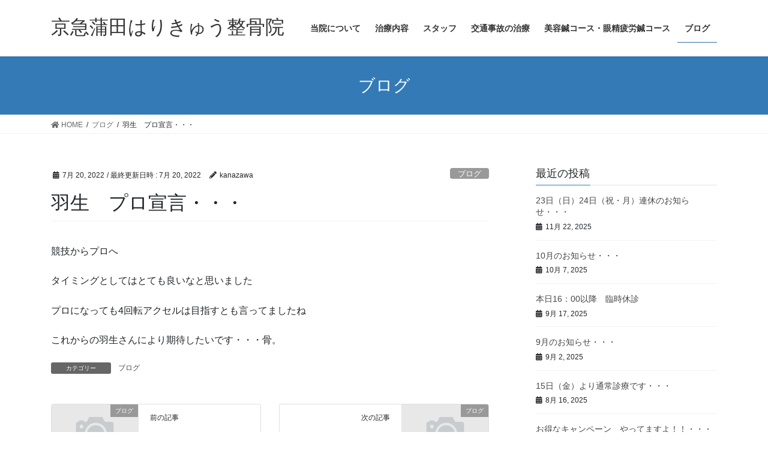

--- FILE ---
content_type: text/html; charset=UTF-8
request_url: http://keikyukamata.com/2022/07/20/%E7%BE%BD%E7%94%9F%E3%80%80%E3%83%97%E3%83%AD%E5%AE%A3%E8%A8%80%E3%83%BB%E3%83%BB%E3%83%BB/
body_size: 42695
content:
<!DOCTYPE html>
<html lang="ja">
<head>
<meta charset="utf-8">
<meta http-equiv="X-UA-Compatible" content="IE=edge">
<meta name="viewport" content="width=device-width, initial-scale=1">
<link media="all" href="http://keikyukamata.com/wp-content/cache/autoptimize/css/autoptimize_1e813f5ed2fa1eefda1f2d88b90e40d6.css" rel="stylesheet" /><title>羽生 プロ宣言・・・ | 京急蒲田はりきゅう整骨院</title>

		<!-- All in One SEO 4.0.18 -->
		<meta name="google-site-verification" content="piHv5JKl4ydiAeI15J3GlBTJ8D-sCtp4tVNy2CGsXcw" />
		<link rel="canonical" href="http://keikyukamata.com/2022/07/20/%e7%be%bd%e7%94%9f%e3%80%80%e3%83%97%e3%83%ad%e5%ae%a3%e8%a8%80%e3%83%bb%e3%83%bb%e3%83%bb/" />
		<meta name="google" content="nositelinkssearchbox" />
		<script type="application/ld+json" class="aioseo-schema">
			{"@context":"https:\/\/schema.org","@graph":[{"@type":"WebSite","@id":"http:\/\/keikyukamata.com\/#website","url":"http:\/\/keikyukamata.com\/","name":"\u4eac\u6025\u84b2\u7530\u306f\u308a\u304d\u3085\u3046\u6574\u9aa8\u9662","description":"\u4eac\u6025\u84b2\u7530\u99c5\u304b\u3089\u5f92\u6b6960\u79d2\u306e\u937c\u7078\u6574\u9aa8\u9662\u30fb\u7f8e\u5bb9\u937c\u7078","publisher":{"@id":"http:\/\/keikyukamata.com\/#organization"}},{"@type":"Organization","@id":"http:\/\/keikyukamata.com\/#organization","name":"\u4eac\u6025\u84b2\u7530\u306f\u308a\u304d\u3085\u3046\u6574\u9aa8\u9662","url":"http:\/\/keikyukamata.com\/"},{"@type":"BreadcrumbList","@id":"http:\/\/keikyukamata.com\/2022\/07\/20\/%e7%be%bd%e7%94%9f%e3%80%80%e3%83%97%e3%83%ad%e5%ae%a3%e8%a8%80%e3%83%bb%e3%83%bb%e3%83%bb\/#breadcrumblist","itemListElement":[{"@type":"ListItem","@id":"http:\/\/keikyukamata.com\/#listItem","position":"1","item":{"@id":"http:\/\/keikyukamata.com\/#item","name":"\u30db\u30fc\u30e0","description":"\u4eac\u6025\u84b2\u7530\u99c5\u304b\u3089\u5f92\u6b6960\u79d2\u306e\u937c\u7078\u6574\u9aa8\u9662\u30fb\u7f8e\u5bb9\u937c\u7078","url":"http:\/\/keikyukamata.com\/"},"nextItem":"http:\/\/keikyukamata.com\/2022\/#listItem"},{"@type":"ListItem","@id":"http:\/\/keikyukamata.com\/2022\/#listItem","position":"2","item":{"@id":"http:\/\/keikyukamata.com\/2022\/#item","name":"2022","url":"http:\/\/keikyukamata.com\/2022\/"},"nextItem":"http:\/\/keikyukamata.com\/2022\/07\/#listItem","previousItem":"http:\/\/keikyukamata.com\/#listItem"},{"@type":"ListItem","@id":"http:\/\/keikyukamata.com\/2022\/07\/#listItem","position":"3","item":{"@id":"http:\/\/keikyukamata.com\/2022\/07\/#item","name":"July","url":"http:\/\/keikyukamata.com\/2022\/07\/"},"nextItem":"http:\/\/keikyukamata.com\/2022\/07\/20\/#listItem","previousItem":"http:\/\/keikyukamata.com\/2022\/#listItem"},{"@type":"ListItem","@id":"http:\/\/keikyukamata.com\/2022\/07\/20\/#listItem","position":"4","item":{"@id":"http:\/\/keikyukamata.com\/2022\/07\/20\/#item","name":"19","url":"http:\/\/keikyukamata.com\/2022\/07\/20\/"},"nextItem":"http:\/\/keikyukamata.com\/2022\/07\/20\/%e7%be%bd%e7%94%9f%e3%80%80%e3%83%97%e3%83%ad%e5%ae%a3%e8%a8%80%e3%83%bb%e3%83%bb%e3%83%bb\/#listItem","previousItem":"http:\/\/keikyukamata.com\/2022\/07\/#listItem"},{"@type":"ListItem","@id":"http:\/\/keikyukamata.com\/2022\/07\/20\/%e7%be%bd%e7%94%9f%e3%80%80%e3%83%97%e3%83%ad%e5%ae%a3%e8%a8%80%e3%83%bb%e3%83%bb%e3%83%bb\/#listItem","position":"5","item":{"@id":"http:\/\/keikyukamata.com\/2022\/07\/20\/%e7%be%bd%e7%94%9f%e3%80%80%e3%83%97%e3%83%ad%e5%ae%a3%e8%a8%80%e3%83%bb%e3%83%bb%e3%83%bb\/#item","name":"\u7fbd\u751f\u3000\u30d7\u30ed\u5ba3\u8a00\u30fb\u30fb\u30fb","url":"http:\/\/keikyukamata.com\/2022\/07\/20\/%e7%be%bd%e7%94%9f%e3%80%80%e3%83%97%e3%83%ad%e5%ae%a3%e8%a8%80%e3%83%bb%e3%83%bb%e3%83%bb\/"},"previousItem":"http:\/\/keikyukamata.com\/2022\/07\/20\/#listItem"}]},{"@type":"Person","@id":"http:\/\/keikyukamata.com\/author\/kanazawa\/#author","url":"http:\/\/keikyukamata.com\/author\/kanazawa\/","name":"kanazawa","image":{"@type":"ImageObject","@id":"http:\/\/keikyukamata.com\/2022\/07\/20\/%e7%be%bd%e7%94%9f%e3%80%80%e3%83%97%e3%83%ad%e5%ae%a3%e8%a8%80%e3%83%bb%e3%83%bb%e3%83%bb\/#authorImage","url":"http:\/\/0.gravatar.com\/avatar\/04659c9b06964d1a07398c834198ef61?s=96&d=mm&r=g","width":"96","height":"96","caption":"kanazawa"}},{"@type":"WebPage","@id":"http:\/\/keikyukamata.com\/2022\/07\/20\/%e7%be%bd%e7%94%9f%e3%80%80%e3%83%97%e3%83%ad%e5%ae%a3%e8%a8%80%e3%83%bb%e3%83%bb%e3%83%bb\/#webpage","url":"http:\/\/keikyukamata.com\/2022\/07\/20\/%e7%be%bd%e7%94%9f%e3%80%80%e3%83%97%e3%83%ad%e5%ae%a3%e8%a8%80%e3%83%bb%e3%83%bb%e3%83%bb\/","name":"\u7fbd\u751f \u30d7\u30ed\u5ba3\u8a00\u30fb\u30fb\u30fb | \u4eac\u6025\u84b2\u7530\u306f\u308a\u304d\u3085\u3046\u6574\u9aa8\u9662","inLanguage":"ja","isPartOf":{"@id":"http:\/\/keikyukamata.com\/#website"},"breadcrumb":{"@id":"http:\/\/keikyukamata.com\/2022\/07\/20\/%e7%be%bd%e7%94%9f%e3%80%80%e3%83%97%e3%83%ad%e5%ae%a3%e8%a8%80%e3%83%bb%e3%83%bb%e3%83%bb\/#breadcrumblist"},"author":"http:\/\/keikyukamata.com\/2022\/07\/20\/%e7%be%bd%e7%94%9f%e3%80%80%e3%83%97%e3%83%ad%e5%ae%a3%e8%a8%80%e3%83%bb%e3%83%bb%e3%83%bb\/#author","creator":"http:\/\/keikyukamata.com\/2022\/07\/20\/%e7%be%bd%e7%94%9f%e3%80%80%e3%83%97%e3%83%ad%e5%ae%a3%e8%a8%80%e3%83%bb%e3%83%bb%e3%83%bb\/#author","datePublished":"2022-07-19T23:41:42+09:00","dateModified":"2022-07-19T23:41:44+09:00"},{"@type":"Article","@id":"http:\/\/keikyukamata.com\/2022\/07\/20\/%e7%be%bd%e7%94%9f%e3%80%80%e3%83%97%e3%83%ad%e5%ae%a3%e8%a8%80%e3%83%bb%e3%83%bb%e3%83%bb\/#article","name":"\u7fbd\u751f \u30d7\u30ed\u5ba3\u8a00\u30fb\u30fb\u30fb | \u4eac\u6025\u84b2\u7530\u306f\u308a\u304d\u3085\u3046\u6574\u9aa8\u9662","headline":"\u7fbd\u751f\u3000\u30d7\u30ed\u5ba3\u8a00\u30fb\u30fb\u30fb","author":{"@id":"http:\/\/keikyukamata.com\/author\/kanazawa\/#author"},"publisher":{"@id":"http:\/\/keikyukamata.com\/#organization"},"datePublished":"2022-07-19T23:41:42+09:00","dateModified":"2022-07-19T23:41:44+09:00","articleSection":"\u30d6\u30ed\u30b0","mainEntityOfPage":{"@id":"http:\/\/keikyukamata.com\/2022\/07\/20\/%e7%be%bd%e7%94%9f%e3%80%80%e3%83%97%e3%83%ad%e5%ae%a3%e8%a8%80%e3%83%bb%e3%83%bb%e3%83%bb\/#webpage"},"isPartOf":{"@id":"http:\/\/keikyukamata.com\/2022\/07\/20\/%e7%be%bd%e7%94%9f%e3%80%80%e3%83%97%e3%83%ad%e5%ae%a3%e8%a8%80%e3%83%bb%e3%83%bb%e3%83%bb\/#webpage"}}]}
		</script>
		<!-- All in One SEO -->

<link rel='dns-prefetch' href='//s.w.org' />
<link rel="alternate" type="application/rss+xml" title="京急蒲田はりきゅう整骨院 &raquo; フィード" href="http://keikyukamata.com/feed/" />
<link rel="alternate" type="application/rss+xml" title="京急蒲田はりきゅう整骨院 &raquo; コメントフィード" href="http://keikyukamata.com/comments/feed/" />
<script type="text/javascript">
window._wpemojiSettings = {"baseUrl":"https:\/\/s.w.org\/images\/core\/emoji\/13.1.0\/72x72\/","ext":".png","svgUrl":"https:\/\/s.w.org\/images\/core\/emoji\/13.1.0\/svg\/","svgExt":".svg","source":{"concatemoji":"http:\/\/keikyukamata.com\/wp-includes\/js\/wp-emoji-release.min.js?ver=5.9.12"}};
/*! This file is auto-generated */
!function(e,a,t){var n,r,o,i=a.createElement("canvas"),p=i.getContext&&i.getContext("2d");function s(e,t){var a=String.fromCharCode;p.clearRect(0,0,i.width,i.height),p.fillText(a.apply(this,e),0,0);e=i.toDataURL();return p.clearRect(0,0,i.width,i.height),p.fillText(a.apply(this,t),0,0),e===i.toDataURL()}function c(e){var t=a.createElement("script");t.src=e,t.defer=t.type="text/javascript",a.getElementsByTagName("head")[0].appendChild(t)}for(o=Array("flag","emoji"),t.supports={everything:!0,everythingExceptFlag:!0},r=0;r<o.length;r++)t.supports[o[r]]=function(e){if(!p||!p.fillText)return!1;switch(p.textBaseline="top",p.font="600 32px Arial",e){case"flag":return s([127987,65039,8205,9895,65039],[127987,65039,8203,9895,65039])?!1:!s([55356,56826,55356,56819],[55356,56826,8203,55356,56819])&&!s([55356,57332,56128,56423,56128,56418,56128,56421,56128,56430,56128,56423,56128,56447],[55356,57332,8203,56128,56423,8203,56128,56418,8203,56128,56421,8203,56128,56430,8203,56128,56423,8203,56128,56447]);case"emoji":return!s([10084,65039,8205,55357,56613],[10084,65039,8203,55357,56613])}return!1}(o[r]),t.supports.everything=t.supports.everything&&t.supports[o[r]],"flag"!==o[r]&&(t.supports.everythingExceptFlag=t.supports.everythingExceptFlag&&t.supports[o[r]]);t.supports.everythingExceptFlag=t.supports.everythingExceptFlag&&!t.supports.flag,t.DOMReady=!1,t.readyCallback=function(){t.DOMReady=!0},t.supports.everything||(n=function(){t.readyCallback()},a.addEventListener?(a.addEventListener("DOMContentLoaded",n,!1),e.addEventListener("load",n,!1)):(e.attachEvent("onload",n),a.attachEvent("onreadystatechange",function(){"complete"===a.readyState&&t.readyCallback()})),(n=t.source||{}).concatemoji?c(n.concatemoji):n.wpemoji&&n.twemoji&&(c(n.twemoji),c(n.wpemoji)))}(window,document,window._wpemojiSettings);
</script>

	








<script type='text/javascript' src='http://keikyukamata.com/wp-includes/js/jquery/jquery.min.js?ver=3.6.0' id='jquery-core-js'></script>

<link rel="https://api.w.org/" href="http://keikyukamata.com/wp-json/" /><link rel="alternate" type="application/json" href="http://keikyukamata.com/wp-json/wp/v2/posts/3265" /><link rel="EditURI" type="application/rsd+xml" title="RSD" href="http://keikyukamata.com/xmlrpc.php?rsd" />
<link rel="wlwmanifest" type="application/wlwmanifest+xml" href="http://keikyukamata.com/wp-includes/wlwmanifest.xml" /> 
<meta name="generator" content="WordPress 5.9.12" />
<link rel='shortlink' href='http://keikyukamata.com/?p=3265' />
<link rel="alternate" type="application/json+oembed" href="http://keikyukamata.com/wp-json/oembed/1.0/embed?url=http%3A%2F%2Fkeikyukamata.com%2F2022%2F07%2F20%2F%25e7%25be%25bd%25e7%2594%259f%25e3%2580%2580%25e3%2583%2597%25e3%2583%25ad%25e5%25ae%25a3%25e8%25a8%2580%25e3%2583%25bb%25e3%2583%25bb%25e3%2583%25bb%2F" />
<link rel="alternate" type="text/xml+oembed" href="http://keikyukamata.com/wp-json/oembed/1.0/embed?url=http%3A%2F%2Fkeikyukamata.com%2F2022%2F07%2F20%2F%25e7%25be%25bd%25e7%2594%259f%25e3%2580%2580%25e3%2583%2597%25e3%2583%25ad%25e5%25ae%25a3%25e8%25a8%2580%25e3%2583%25bb%25e3%2583%25bb%25e3%2583%25bb%2F&#038;format=xml" />
<link rel="icon" href="http://keikyukamata.com/wp-content/uploads/2015/09/cropped-logo-32x32.png" sizes="32x32" />
<link rel="icon" href="http://keikyukamata.com/wp-content/uploads/2015/09/cropped-logo-192x192.png" sizes="192x192" />
<link rel="apple-touch-icon" href="http://keikyukamata.com/wp-content/uploads/2015/09/cropped-logo-180x180.png" />
<meta name="msapplication-TileImage" content="http://keikyukamata.com/wp-content/uploads/2015/09/cropped-logo-270x270.png" />

</head>
<body class="post-template-default single single-post postid-3265 single-format-standard sidebar-fix sidebar-fix-priority-top bootstrap4 device-pc fa_v5_css">
<a class="skip-link screen-reader-text" href="#main">コンテンツへスキップ</a>
<a class="skip-link screen-reader-text" href="#vk-mobile-nav">ナビゲーションに移動</a>
<svg xmlns="http://www.w3.org/2000/svg" viewBox="0 0 0 0" width="0" height="0" focusable="false" role="none" style="visibility: hidden; position: absolute; left: -9999px; overflow: hidden;" ><defs><filter id="wp-duotone-dark-grayscale"><feColorMatrix color-interpolation-filters="sRGB" type="matrix" values=" .299 .587 .114 0 0 .299 .587 .114 0 0 .299 .587 .114 0 0 .299 .587 .114 0 0 " /><feComponentTransfer color-interpolation-filters="sRGB" ><feFuncR type="table" tableValues="0 0.49803921568627" /><feFuncG type="table" tableValues="0 0.49803921568627" /><feFuncB type="table" tableValues="0 0.49803921568627" /><feFuncA type="table" tableValues="1 1" /></feComponentTransfer><feComposite in2="SourceGraphic" operator="in" /></filter></defs></svg><svg xmlns="http://www.w3.org/2000/svg" viewBox="0 0 0 0" width="0" height="0" focusable="false" role="none" style="visibility: hidden; position: absolute; left: -9999px; overflow: hidden;" ><defs><filter id="wp-duotone-grayscale"><feColorMatrix color-interpolation-filters="sRGB" type="matrix" values=" .299 .587 .114 0 0 .299 .587 .114 0 0 .299 .587 .114 0 0 .299 .587 .114 0 0 " /><feComponentTransfer color-interpolation-filters="sRGB" ><feFuncR type="table" tableValues="0 1" /><feFuncG type="table" tableValues="0 1" /><feFuncB type="table" tableValues="0 1" /><feFuncA type="table" tableValues="1 1" /></feComponentTransfer><feComposite in2="SourceGraphic" operator="in" /></filter></defs></svg><svg xmlns="http://www.w3.org/2000/svg" viewBox="0 0 0 0" width="0" height="0" focusable="false" role="none" style="visibility: hidden; position: absolute; left: -9999px; overflow: hidden;" ><defs><filter id="wp-duotone-purple-yellow"><feColorMatrix color-interpolation-filters="sRGB" type="matrix" values=" .299 .587 .114 0 0 .299 .587 .114 0 0 .299 .587 .114 0 0 .299 .587 .114 0 0 " /><feComponentTransfer color-interpolation-filters="sRGB" ><feFuncR type="table" tableValues="0.54901960784314 0.98823529411765" /><feFuncG type="table" tableValues="0 1" /><feFuncB type="table" tableValues="0.71764705882353 0.25490196078431" /><feFuncA type="table" tableValues="1 1" /></feComponentTransfer><feComposite in2="SourceGraphic" operator="in" /></filter></defs></svg><svg xmlns="http://www.w3.org/2000/svg" viewBox="0 0 0 0" width="0" height="0" focusable="false" role="none" style="visibility: hidden; position: absolute; left: -9999px; overflow: hidden;" ><defs><filter id="wp-duotone-blue-red"><feColorMatrix color-interpolation-filters="sRGB" type="matrix" values=" .299 .587 .114 0 0 .299 .587 .114 0 0 .299 .587 .114 0 0 .299 .587 .114 0 0 " /><feComponentTransfer color-interpolation-filters="sRGB" ><feFuncR type="table" tableValues="0 1" /><feFuncG type="table" tableValues="0 0.27843137254902" /><feFuncB type="table" tableValues="0.5921568627451 0.27843137254902" /><feFuncA type="table" tableValues="1 1" /></feComponentTransfer><feComposite in2="SourceGraphic" operator="in" /></filter></defs></svg><svg xmlns="http://www.w3.org/2000/svg" viewBox="0 0 0 0" width="0" height="0" focusable="false" role="none" style="visibility: hidden; position: absolute; left: -9999px; overflow: hidden;" ><defs><filter id="wp-duotone-midnight"><feColorMatrix color-interpolation-filters="sRGB" type="matrix" values=" .299 .587 .114 0 0 .299 .587 .114 0 0 .299 .587 .114 0 0 .299 .587 .114 0 0 " /><feComponentTransfer color-interpolation-filters="sRGB" ><feFuncR type="table" tableValues="0 0" /><feFuncG type="table" tableValues="0 0.64705882352941" /><feFuncB type="table" tableValues="0 1" /><feFuncA type="table" tableValues="1 1" /></feComponentTransfer><feComposite in2="SourceGraphic" operator="in" /></filter></defs></svg><svg xmlns="http://www.w3.org/2000/svg" viewBox="0 0 0 0" width="0" height="0" focusable="false" role="none" style="visibility: hidden; position: absolute; left: -9999px; overflow: hidden;" ><defs><filter id="wp-duotone-magenta-yellow"><feColorMatrix color-interpolation-filters="sRGB" type="matrix" values=" .299 .587 .114 0 0 .299 .587 .114 0 0 .299 .587 .114 0 0 .299 .587 .114 0 0 " /><feComponentTransfer color-interpolation-filters="sRGB" ><feFuncR type="table" tableValues="0.78039215686275 1" /><feFuncG type="table" tableValues="0 0.94901960784314" /><feFuncB type="table" tableValues="0.35294117647059 0.47058823529412" /><feFuncA type="table" tableValues="1 1" /></feComponentTransfer><feComposite in2="SourceGraphic" operator="in" /></filter></defs></svg><svg xmlns="http://www.w3.org/2000/svg" viewBox="0 0 0 0" width="0" height="0" focusable="false" role="none" style="visibility: hidden; position: absolute; left: -9999px; overflow: hidden;" ><defs><filter id="wp-duotone-purple-green"><feColorMatrix color-interpolation-filters="sRGB" type="matrix" values=" .299 .587 .114 0 0 .299 .587 .114 0 0 .299 .587 .114 0 0 .299 .587 .114 0 0 " /><feComponentTransfer color-interpolation-filters="sRGB" ><feFuncR type="table" tableValues="0.65098039215686 0.40392156862745" /><feFuncG type="table" tableValues="0 1" /><feFuncB type="table" tableValues="0.44705882352941 0.4" /><feFuncA type="table" tableValues="1 1" /></feComponentTransfer><feComposite in2="SourceGraphic" operator="in" /></filter></defs></svg><svg xmlns="http://www.w3.org/2000/svg" viewBox="0 0 0 0" width="0" height="0" focusable="false" role="none" style="visibility: hidden; position: absolute; left: -9999px; overflow: hidden;" ><defs><filter id="wp-duotone-blue-orange"><feColorMatrix color-interpolation-filters="sRGB" type="matrix" values=" .299 .587 .114 0 0 .299 .587 .114 0 0 .299 .587 .114 0 0 .299 .587 .114 0 0 " /><feComponentTransfer color-interpolation-filters="sRGB" ><feFuncR type="table" tableValues="0.098039215686275 1" /><feFuncG type="table" tableValues="0 0.66274509803922" /><feFuncB type="table" tableValues="0.84705882352941 0.41960784313725" /><feFuncA type="table" tableValues="1 1" /></feComponentTransfer><feComposite in2="SourceGraphic" operator="in" /></filter></defs></svg><header class="siteHeader">
		<div class="container siteHeadContainer">
		<div class="navbar-header">
						<p class="navbar-brand siteHeader_logo">
			<a href="http://keikyukamata.com/">
				<span>京急蒲田はりきゅう整骨院</span>
			</a>
			</p>
								</div>

		<div id="gMenu_outer" class="gMenu_outer"><nav class="menu-%e6%b2%bb%e7%99%82%e5%86%85%e5%ae%b9-container"><ul id="menu-%e6%b2%bb%e7%99%82%e5%86%85%e5%ae%b9" class="menu gMenu vk-menu-acc"><li id="menu-item-20" class="menu-item menu-item-type-post_type menu-item-object-page menu-item-home"><a href="http://keikyukamata.com/"><strong class="gMenu_name">当院について</strong></a></li>
<li id="menu-item-66" class="menu-item menu-item-type-post_type menu-item-object-page"><a href="http://keikyukamata.com/%e6%b2%bb%e7%99%82%e5%86%85%e5%ae%b9/"><strong class="gMenu_name">治療内容</strong></a></li>
<li id="menu-item-54" class="menu-item menu-item-type-post_type menu-item-object-page"><a href="http://keikyukamata.com/%e7%a7%81%e9%81%94%e3%81%8c%e6%96%bd%e8%a1%93%e3%81%97%e3%81%be%e3%81%99%ef%bc%81/"><strong class="gMenu_name">スタッフ</strong></a></li>
<li id="menu-item-64" class="menu-item menu-item-type-post_type menu-item-object-page"><a href="http://keikyukamata.com/%e4%ba%a4%e9%80%9a%e4%ba%8b%e6%95%85%e3%81%ae%e6%b2%bb%e7%99%82/"><strong class="gMenu_name">交通事故の治療</strong></a></li>
<li id="menu-item-65" class="menu-item menu-item-type-post_type menu-item-object-page"><a href="http://keikyukamata.com/%e7%be%8e%e5%ae%b9%e9%8d%bc%e7%81%b8/"><strong class="gMenu_name">美容鍼コース・眼精疲労鍼コース</strong></a></li>
<li id="menu-item-56" class="menu-item menu-item-type-taxonomy menu-item-object-category current-post-ancestor current-menu-parent current-post-parent"><a href="http://keikyukamata.com/category/%e3%83%96%e3%83%ad%e3%82%b0/"><strong class="gMenu_name">ブログ</strong></a></li>
</ul></nav></div>	</div>
	</header>

<div class="section page-header"><div class="container"><div class="row"><div class="col-md-12">
<div class="page-header_pageTitle">
ブログ</div>
</div></div></div></div><!-- [ /.page-header ] -->


<!-- [ .breadSection ] --><div class="section breadSection"><div class="container"><div class="row"><ol class="breadcrumb" itemtype="http://schema.org/BreadcrumbList"><li id="panHome" itemprop="itemListElement" itemscope itemtype="http://schema.org/ListItem"><a itemprop="item" href="http://keikyukamata.com/"><span itemprop="name"><i class="fa fa-home"></i> HOME</span></a></li><li itemprop="itemListElement" itemscope itemtype="http://schema.org/ListItem"><a itemprop="item" href="http://keikyukamata.com/category/%e3%83%96%e3%83%ad%e3%82%b0/"><span itemprop="name">ブログ</span></a></li><li><span>羽生　プロ宣言・・・</span></li></ol></div></div></div><!-- [ /.breadSection ] -->

<div class="section siteContent">
<div class="container">
<div class="row">

	<div class="col mainSection mainSection-col-two baseSection vk_posts-mainSection" id="main" role="main">
				<article id="post-3265" class="entry entry-full post-3265 post type-post status-publish format-standard hentry category-3">

	
	
		<header class="entry-header">
			<div class="entry-meta">


<span class="published entry-meta_items">7月 20, 2022</span>

<span class="entry-meta_items entry-meta_updated">/ 最終更新日時 : <span class="updated">7月 20, 2022</span></span>


	
	<span class="vcard author entry-meta_items entry-meta_items_author"><span class="fn">kanazawa</span></span>



<span class="entry-meta_items entry-meta_items_term"><a href="http://keikyukamata.com/category/%e3%83%96%e3%83%ad%e3%82%b0/" class="btn btn-xs btn-primary entry-meta_items_term_button" style="background-color:#999999;border:none;">ブログ</a></span>
</div>
				<h1 class="entry-title">
											羽生　プロ宣言・・・									</h1>
		</header>

	
	
	<div class="entry-body">
				
<p>競技からプロへ</p>



<p>タイミングとしてはとても良いなと思いました</p>



<p>プロになっても4回転アクセルは目指すとも言ってましたね</p>



<p>これからの羽生さんにより期待したいです・・・骨。</p>
			</div>

	
	
	
	
		<div class="entry-footer">

			<div class="entry-meta-dataList"><dl><dt>カテゴリー</dt><dd><a href="http://keikyukamata.com/category/%e3%83%96%e3%83%ad%e3%82%b0/">ブログ</a></dd></dl></div>
		</div><!-- [ /.entry-footer ] -->
	
	
			
	
		
		
		
		
	
	
</article><!-- [ /#post-3265 ] -->


	<div class="vk_posts postNextPrev">

		<div id="post-3260" class="vk_post vk_post-postType-post card card-post card-horizontal card-sm vk_post-col-xs-12 vk_post-col-sm-12 vk_post-col-md-6 post-3260 post type-post status-publish format-standard hentry category-3"><div class="row no-gutters card-horizontal-inner-row"><div class="col-5 card-img-outer"><div class="vk_post_imgOuter" style="background-image:url(http://keikyukamata.com/wp-content/themes/lightning/assets/images/no-image.png)"><a href="http://keikyukamata.com/2022/07/19/%e5%85%85%e9%9b%bb%e5%ae%8c%e4%ba%86%e3%83%bb%e3%83%bb%e3%83%bb-2/"><div class="card-img-overlay"><span class="vk_post_imgOuter_singleTermLabel" style="color:#fff;background-color:#999999">ブログ</span></div><img src="http://keikyukamata.com/wp-content/themes/lightning/assets/images/no-image.png" alt="" class="vk_post_imgOuter_img card-img card-img-use-bg" loading="lazy" /></a></div><!-- [ /.vk_post_imgOuter ] --></div><!-- /.col --><div class="col-7"><div class="vk_post_body card-body"><p class="postNextPrev_label">前の記事</p><h5 class="vk_post_title card-title"><a href="http://keikyukamata.com/2022/07/19/%e5%85%85%e9%9b%bb%e5%ae%8c%e4%ba%86%e3%83%bb%e3%83%bb%e3%83%bb-2/">充電完了・・・</a></h5><div class="vk_post_date card-date published">7月 19, 2022</div></div><!-- [ /.card-body ] --></div><!-- /.col --></div><!-- [ /.row ] --></div><!-- [ /.card ] -->
		<div id="post-3268" class="vk_post vk_post-postType-post card card-post card-horizontal card-sm vk_post-col-xs-12 vk_post-col-sm-12 vk_post-col-md-6 card-horizontal-reverse postNextPrev_next post-3268 post type-post status-publish format-standard hentry category-3"><div class="row no-gutters card-horizontal-inner-row"><div class="col-5 card-img-outer"><div class="vk_post_imgOuter" style="background-image:url(http://keikyukamata.com/wp-content/themes/lightning/assets/images/no-image.png)"><a href="http://keikyukamata.com/2022/07/22/%e6%9c%ac%e5%bd%93%e3%81%ae%e3%83%bb%e3%83%bb%e3%83%bb/"><div class="card-img-overlay"><span class="vk_post_imgOuter_singleTermLabel" style="color:#fff;background-color:#999999">ブログ</span></div><img src="http://keikyukamata.com/wp-content/themes/lightning/assets/images/no-image.png" alt="" class="vk_post_imgOuter_img card-img card-img-use-bg" loading="lazy" /></a></div><!-- [ /.vk_post_imgOuter ] --></div><!-- /.col --><div class="col-7"><div class="vk_post_body card-body"><p class="postNextPrev_label">次の記事</p><h5 class="vk_post_title card-title"><a href="http://keikyukamata.com/2022/07/22/%e6%9c%ac%e5%bd%93%e3%81%ae%e3%83%bb%e3%83%bb%e3%83%bb/">本当の・・・</a></h5><div class="vk_post_date card-date published">7月 22, 2022</div></div><!-- [ /.card-body ] --></div><!-- /.col --></div><!-- [ /.row ] --></div><!-- [ /.card ] -->
		</div>
					</div><!-- [ /.mainSection ] -->

			<div class="col subSection sideSection sideSection-col-two baseSection">
		

<aside class="widget widget_postlist">
<h1 class="subSection-title">最近の投稿</h1>

  <div class="media">

	
	<div class="media-body">
	  <h4 class="media-heading"><a href="http://keikyukamata.com/2025/11/22/23%e6%97%a5%ef%bc%88%e6%97%a5%ef%bc%8924%e6%97%a5%ef%bc%88%e7%a5%9d%e3%83%bb%e6%9c%88%ef%bc%89%e9%80%a3%e4%bc%91%e3%81%ae%e3%81%8a%e7%9f%a5%e3%82%89%e3%81%9b%e3%83%bb%e3%83%bb%e3%83%bb/">23日（日）24日（祝・月）連休のお知らせ・・・</a></h4>
	  <div class="published entry-meta_items">11月 22, 2025</div>
	</div>
  </div>


  <div class="media">

	
	<div class="media-body">
	  <h4 class="media-heading"><a href="http://keikyukamata.com/2025/10/07/10%e6%9c%88%e3%81%ae%e3%81%8a%e7%9f%a5%e3%82%89%e3%81%9b%e3%83%bb%e3%83%bb%e3%83%bb/">10月のお知らせ・・・</a></h4>
	  <div class="published entry-meta_items">10月 7, 2025</div>
	</div>
  </div>


  <div class="media">

	
	<div class="media-body">
	  <h4 class="media-heading"><a href="http://keikyukamata.com/2025/09/17/%e6%9c%ac%e6%97%a516%ef%bc%9a00%e4%bb%a5%e9%99%8d%e3%80%80%e8%87%a8%e6%99%82%e4%bc%91%e8%a8%ba/">本日16：00以降　臨時休診</a></h4>
	  <div class="published entry-meta_items">9月 17, 2025</div>
	</div>
  </div>


  <div class="media">

	
	<div class="media-body">
	  <h4 class="media-heading"><a href="http://keikyukamata.com/2025/09/02/9%e6%9c%88%e3%81%ae%e3%81%8a%e7%9f%a5%e3%82%89%e3%81%9b%e3%83%bb%e3%83%bb%e3%83%bb/">9月のお知らせ・・・</a></h4>
	  <div class="published entry-meta_items">9月 2, 2025</div>
	</div>
  </div>


  <div class="media">

	
	<div class="media-body">
	  <h4 class="media-heading"><a href="http://keikyukamata.com/2025/08/16/%e6%98%a8%e6%97%a5%e3%82%88%e3%82%8a%e9%80%9a%e5%b8%b8%e8%a8%ba%e7%99%82%e3%81%a7%e3%81%99%e3%83%bb%e3%83%bb%e3%83%bb/">15日（金）より通常診療です・・・</a></h4>
	  <div class="published entry-meta_items">8月 16, 2025</div>
	</div>
  </div>


  <div class="media">

	
	<div class="media-body">
	  <h4 class="media-heading"><a href="http://keikyukamata.com/2025/07/25/%e3%81%8a%e5%be%97%e3%81%aa%e3%82%ad%e3%83%a3%e3%83%b3%e3%83%9a%e3%83%bc%e3%83%b3%e3%80%80%e3%82%84%e3%81%a3%e3%81%a6%e3%81%be%e3%81%99%e3%82%88%ef%bc%81%ef%bc%81%e3%83%bb%e3%83%bb%e3%83%bb/">お得なキャンペーン　やってますよ！！・・・</a></h4>
	  <div class="published entry-meta_items">7月 25, 2025</div>
	</div>
  </div>


  <div class="media">

	
	<div class="media-body">
	  <h4 class="media-heading"><a href="http://keikyukamata.com/2025/07/19/7-20-21-%e9%80%a3%e4%bc%91%e3%81%ae%e3%81%8a%e7%9f%a5%e3%82%89%e3%81%9b%e3%83%bb%e3%83%bb%e3%83%bb/">7/20 21 連休のお知らせ・・・</a></h4>
	  <div class="published entry-meta_items">7月 19, 2025</div>
	</div>
  </div>


  <div class="media">

	
	<div class="media-body">
	  <h4 class="media-heading"><a href="http://keikyukamata.com/2025/06/14/6-19%ef%bc%88%e6%9c%a8%ef%bc%89%e3%80%80%e8%87%a8%e6%99%82%e4%bc%91%e8%a8%ba%e3%83%bb%e3%83%bb%e3%83%bb/">6/19（木）　臨時休診・・・</a></h4>
	  <div class="published entry-meta_items">6月 14, 2025</div>
	</div>
  </div>


  <div class="media">

	
	<div class="media-body">
	  <h4 class="media-heading"><a href="http://keikyukamata.com/2025/05/19/%e3%81%98%e3%82%81%e3%81%98%e3%82%81%e3%83%bb%e3%83%bb%e3%83%bb/">じめじめ・・・</a></h4>
	  <div class="published entry-meta_items">5月 19, 2025</div>
	</div>
  </div>


  <div class="media">

	
	<div class="media-body">
	  <h4 class="media-heading"><a href="http://keikyukamata.com/2025/04/22/gw%e3%81%ae%e3%81%8a%e7%9f%a5%e3%82%89%e3%81%9b%e3%83%bb%e3%83%bb%e3%83%bb-3/">GWのお知らせ・・・</a></h4>
	  <div class="published entry-meta_items">4月 22, 2025</div>
	</div>
  </div>

</aside>

<aside class="widget widget_categories widget_link_list">
<nav class="localNav">
<h1 class="subSection-title">カテゴリー</h1>
<ul>
		<li class="cat-item cat-item-3"><a href="http://keikyukamata.com/category/%e3%83%96%e3%83%ad%e3%82%b0/">ブログ</a>
</li>
</ul>
</nav>
</aside>

<aside class="widget widget_archive widget_link_list">
<nav class="localNav">
<h1 class="subSection-title">アーカイブ</h1>
<ul>
		<li><a href='http://keikyukamata.com/2025/11/'>2025年11月</a></li>
	<li><a href='http://keikyukamata.com/2025/10/'>2025年10月</a></li>
	<li><a href='http://keikyukamata.com/2025/09/'>2025年9月</a></li>
	<li><a href='http://keikyukamata.com/2025/08/'>2025年8月</a></li>
	<li><a href='http://keikyukamata.com/2025/07/'>2025年7月</a></li>
	<li><a href='http://keikyukamata.com/2025/06/'>2025年6月</a></li>
	<li><a href='http://keikyukamata.com/2025/05/'>2025年5月</a></li>
	<li><a href='http://keikyukamata.com/2025/04/'>2025年4月</a></li>
	<li><a href='http://keikyukamata.com/2025/03/'>2025年3月</a></li>
	<li><a href='http://keikyukamata.com/2025/02/'>2025年2月</a></li>
	<li><a href='http://keikyukamata.com/2025/01/'>2025年1月</a></li>
	<li><a href='http://keikyukamata.com/2024/12/'>2024年12月</a></li>
	<li><a href='http://keikyukamata.com/2024/11/'>2024年11月</a></li>
	<li><a href='http://keikyukamata.com/2024/10/'>2024年10月</a></li>
	<li><a href='http://keikyukamata.com/2024/09/'>2024年9月</a></li>
	<li><a href='http://keikyukamata.com/2024/08/'>2024年8月</a></li>
	<li><a href='http://keikyukamata.com/2024/07/'>2024年7月</a></li>
	<li><a href='http://keikyukamata.com/2024/06/'>2024年6月</a></li>
	<li><a href='http://keikyukamata.com/2024/05/'>2024年5月</a></li>
	<li><a href='http://keikyukamata.com/2024/04/'>2024年4月</a></li>
	<li><a href='http://keikyukamata.com/2024/03/'>2024年3月</a></li>
	<li><a href='http://keikyukamata.com/2024/02/'>2024年2月</a></li>
	<li><a href='http://keikyukamata.com/2024/01/'>2024年1月</a></li>
	<li><a href='http://keikyukamata.com/2023/12/'>2023年12月</a></li>
	<li><a href='http://keikyukamata.com/2023/11/'>2023年11月</a></li>
	<li><a href='http://keikyukamata.com/2023/10/'>2023年10月</a></li>
	<li><a href='http://keikyukamata.com/2023/09/'>2023年9月</a></li>
	<li><a href='http://keikyukamata.com/2023/08/'>2023年8月</a></li>
	<li><a href='http://keikyukamata.com/2023/07/'>2023年7月</a></li>
	<li><a href='http://keikyukamata.com/2023/06/'>2023年6月</a></li>
	<li><a href='http://keikyukamata.com/2023/05/'>2023年5月</a></li>
	<li><a href='http://keikyukamata.com/2023/04/'>2023年4月</a></li>
	<li><a href='http://keikyukamata.com/2023/03/'>2023年3月</a></li>
	<li><a href='http://keikyukamata.com/2023/02/'>2023年2月</a></li>
	<li><a href='http://keikyukamata.com/2023/01/'>2023年1月</a></li>
	<li><a href='http://keikyukamata.com/2022/12/'>2022年12月</a></li>
	<li><a href='http://keikyukamata.com/2022/11/'>2022年11月</a></li>
	<li><a href='http://keikyukamata.com/2022/10/'>2022年10月</a></li>
	<li><a href='http://keikyukamata.com/2022/09/'>2022年9月</a></li>
	<li><a href='http://keikyukamata.com/2022/08/'>2022年8月</a></li>
	<li><a href='http://keikyukamata.com/2022/07/'>2022年7月</a></li>
	<li><a href='http://keikyukamata.com/2022/06/'>2022年6月</a></li>
	<li><a href='http://keikyukamata.com/2022/05/'>2022年5月</a></li>
	<li><a href='http://keikyukamata.com/2022/04/'>2022年4月</a></li>
	<li><a href='http://keikyukamata.com/2022/03/'>2022年3月</a></li>
	<li><a href='http://keikyukamata.com/2022/02/'>2022年2月</a></li>
	<li><a href='http://keikyukamata.com/2022/01/'>2022年1月</a></li>
	<li><a href='http://keikyukamata.com/2021/12/'>2021年12月</a></li>
	<li><a href='http://keikyukamata.com/2021/11/'>2021年11月</a></li>
	<li><a href='http://keikyukamata.com/2021/10/'>2021年10月</a></li>
	<li><a href='http://keikyukamata.com/2021/09/'>2021年9月</a></li>
	<li><a href='http://keikyukamata.com/2021/08/'>2021年8月</a></li>
	<li><a href='http://keikyukamata.com/2021/07/'>2021年7月</a></li>
	<li><a href='http://keikyukamata.com/2021/06/'>2021年6月</a></li>
	<li><a href='http://keikyukamata.com/2021/05/'>2021年5月</a></li>
	<li><a href='http://keikyukamata.com/2021/04/'>2021年4月</a></li>
	<li><a href='http://keikyukamata.com/2021/03/'>2021年3月</a></li>
	<li><a href='http://keikyukamata.com/2021/02/'>2021年2月</a></li>
	<li><a href='http://keikyukamata.com/2021/01/'>2021年1月</a></li>
	<li><a href='http://keikyukamata.com/2020/12/'>2020年12月</a></li>
	<li><a href='http://keikyukamata.com/2020/11/'>2020年11月</a></li>
	<li><a href='http://keikyukamata.com/2020/10/'>2020年10月</a></li>
	<li><a href='http://keikyukamata.com/2020/09/'>2020年9月</a></li>
	<li><a href='http://keikyukamata.com/2020/08/'>2020年8月</a></li>
	<li><a href='http://keikyukamata.com/2020/07/'>2020年7月</a></li>
	<li><a href='http://keikyukamata.com/2020/06/'>2020年6月</a></li>
	<li><a href='http://keikyukamata.com/2020/05/'>2020年5月</a></li>
	<li><a href='http://keikyukamata.com/2020/04/'>2020年4月</a></li>
	<li><a href='http://keikyukamata.com/2020/03/'>2020年3月</a></li>
	<li><a href='http://keikyukamata.com/2020/02/'>2020年2月</a></li>
	<li><a href='http://keikyukamata.com/2020/01/'>2020年1月</a></li>
	<li><a href='http://keikyukamata.com/2019/12/'>2019年12月</a></li>
	<li><a href='http://keikyukamata.com/2019/11/'>2019年11月</a></li>
	<li><a href='http://keikyukamata.com/2019/10/'>2019年10月</a></li>
	<li><a href='http://keikyukamata.com/2019/09/'>2019年9月</a></li>
	<li><a href='http://keikyukamata.com/2019/08/'>2019年8月</a></li>
	<li><a href='http://keikyukamata.com/2019/07/'>2019年7月</a></li>
	<li><a href='http://keikyukamata.com/2019/06/'>2019年6月</a></li>
	<li><a href='http://keikyukamata.com/2019/05/'>2019年5月</a></li>
	<li><a href='http://keikyukamata.com/2019/04/'>2019年4月</a></li>
	<li><a href='http://keikyukamata.com/2019/03/'>2019年3月</a></li>
	<li><a href='http://keikyukamata.com/2019/02/'>2019年2月</a></li>
	<li><a href='http://keikyukamata.com/2019/01/'>2019年1月</a></li>
	<li><a href='http://keikyukamata.com/2018/12/'>2018年12月</a></li>
	<li><a href='http://keikyukamata.com/2018/11/'>2018年11月</a></li>
	<li><a href='http://keikyukamata.com/2018/10/'>2018年10月</a></li>
	<li><a href='http://keikyukamata.com/2018/09/'>2018年9月</a></li>
	<li><a href='http://keikyukamata.com/2018/08/'>2018年8月</a></li>
	<li><a href='http://keikyukamata.com/2018/07/'>2018年7月</a></li>
	<li><a href='http://keikyukamata.com/2018/06/'>2018年6月</a></li>
	<li><a href='http://keikyukamata.com/2018/05/'>2018年5月</a></li>
	<li><a href='http://keikyukamata.com/2018/04/'>2018年4月</a></li>
	<li><a href='http://keikyukamata.com/2018/03/'>2018年3月</a></li>
	<li><a href='http://keikyukamata.com/2018/02/'>2018年2月</a></li>
	<li><a href='http://keikyukamata.com/2018/01/'>2018年1月</a></li>
	<li><a href='http://keikyukamata.com/2017/12/'>2017年12月</a></li>
	<li><a href='http://keikyukamata.com/2017/11/'>2017年11月</a></li>
	<li><a href='http://keikyukamata.com/2017/10/'>2017年10月</a></li>
	<li><a href='http://keikyukamata.com/2017/09/'>2017年9月</a></li>
	<li><a href='http://keikyukamata.com/2017/08/'>2017年8月</a></li>
	<li><a href='http://keikyukamata.com/2017/07/'>2017年7月</a></li>
	<li><a href='http://keikyukamata.com/2017/06/'>2017年6月</a></li>
	<li><a href='http://keikyukamata.com/2017/05/'>2017年5月</a></li>
	<li><a href='http://keikyukamata.com/2017/04/'>2017年4月</a></li>
	<li><a href='http://keikyukamata.com/2017/03/'>2017年3月</a></li>
	<li><a href='http://keikyukamata.com/2017/02/'>2017年2月</a></li>
	<li><a href='http://keikyukamata.com/2017/01/'>2017年1月</a></li>
	<li><a href='http://keikyukamata.com/2016/12/'>2016年12月</a></li>
	<li><a href='http://keikyukamata.com/2016/11/'>2016年11月</a></li>
	<li><a href='http://keikyukamata.com/2016/10/'>2016年10月</a></li>
	<li><a href='http://keikyukamata.com/2016/09/'>2016年9月</a></li>
	<li><a href='http://keikyukamata.com/2016/08/'>2016年8月</a></li>
	<li><a href='http://keikyukamata.com/2016/07/'>2016年7月</a></li>
	<li><a href='http://keikyukamata.com/2016/06/'>2016年6月</a></li>
	<li><a href='http://keikyukamata.com/2016/05/'>2016年5月</a></li>
	<li><a href='http://keikyukamata.com/2016/04/'>2016年4月</a></li>
	<li><a href='http://keikyukamata.com/2016/03/'>2016年3月</a></li>
	<li><a href='http://keikyukamata.com/2016/02/'>2016年2月</a></li>
	<li><a href='http://keikyukamata.com/2016/01/'>2016年1月</a></li>
	<li><a href='http://keikyukamata.com/2015/12/'>2015年12月</a></li>
	<li><a href='http://keikyukamata.com/2015/11/'>2015年11月</a></li>
	<li><a href='http://keikyukamata.com/2015/10/'>2015年10月</a></li>
	<li><a href='http://keikyukamata.com/2015/09/'>2015年9月</a></li>
</ul>
</nav>
</aside>

		</div><!-- [ /.subSection ] -->
	

</div><!-- [ /.row ] -->
</div><!-- [ /.container ] -->
</div><!-- [ /.siteContent ] -->



<footer class="section siteFooter">
			<div class="footerMenu">
			<div class="container">
				<nav class="menu-%e6%b2%bb%e7%99%82%e5%86%85%e5%ae%b9-container"><ul id="menu-%e6%b2%bb%e7%99%82%e5%86%85%e5%ae%b9-1" class="menu nav"><li id="menu-item-20" class="menu-item menu-item-type-post_type menu-item-object-page menu-item-home menu-item-20"><a href="http://keikyukamata.com/">当院について</a></li>
<li id="menu-item-66" class="menu-item menu-item-type-post_type menu-item-object-page menu-item-66"><a href="http://keikyukamata.com/%e6%b2%bb%e7%99%82%e5%86%85%e5%ae%b9/">治療内容</a></li>
<li id="menu-item-54" class="menu-item menu-item-type-post_type menu-item-object-page menu-item-54"><a href="http://keikyukamata.com/%e7%a7%81%e9%81%94%e3%81%8c%e6%96%bd%e8%a1%93%e3%81%97%e3%81%be%e3%81%99%ef%bc%81/">スタッフ</a></li>
<li id="menu-item-64" class="menu-item menu-item-type-post_type menu-item-object-page menu-item-64"><a href="http://keikyukamata.com/%e4%ba%a4%e9%80%9a%e4%ba%8b%e6%95%85%e3%81%ae%e6%b2%bb%e7%99%82/">交通事故の治療</a></li>
<li id="menu-item-65" class="menu-item menu-item-type-post_type menu-item-object-page menu-item-65"><a href="http://keikyukamata.com/%e7%be%8e%e5%ae%b9%e9%8d%bc%e7%81%b8/">美容鍼コース・眼精疲労鍼コース</a></li>
<li id="menu-item-56" class="menu-item menu-item-type-taxonomy menu-item-object-category current-post-ancestor current-menu-parent current-post-parent menu-item-56"><a href="http://keikyukamata.com/category/%e3%83%96%e3%83%ad%e3%82%b0/">ブログ</a></li>
</ul></nav>			</div>
		</div>
					<div class="container sectionBox footerWidget">
			<div class="row">
				<div class="col-md-4">
		<aside class="widget widget_recent_entries" id="recent-posts-2">
		<h1 class="widget-title subSection-title">最近の投稿</h1>
		<ul>
											<li>
					<a href="http://keikyukamata.com/2025/11/22/23%e6%97%a5%ef%bc%88%e6%97%a5%ef%bc%8924%e6%97%a5%ef%bc%88%e7%a5%9d%e3%83%bb%e6%9c%88%ef%bc%89%e9%80%a3%e4%bc%91%e3%81%ae%e3%81%8a%e7%9f%a5%e3%82%89%e3%81%9b%e3%83%bb%e3%83%bb%e3%83%bb/">23日（日）24日（祝・月）連休のお知らせ・・・</a>
									</li>
											<li>
					<a href="http://keikyukamata.com/2025/10/07/10%e6%9c%88%e3%81%ae%e3%81%8a%e7%9f%a5%e3%82%89%e3%81%9b%e3%83%bb%e3%83%bb%e3%83%bb/">10月のお知らせ・・・</a>
									</li>
											<li>
					<a href="http://keikyukamata.com/2025/09/17/%e6%9c%ac%e6%97%a516%ef%bc%9a00%e4%bb%a5%e9%99%8d%e3%80%80%e8%87%a8%e6%99%82%e4%bc%91%e8%a8%ba/">本日16：00以降　臨時休診</a>
									</li>
											<li>
					<a href="http://keikyukamata.com/2025/09/02/9%e6%9c%88%e3%81%ae%e3%81%8a%e7%9f%a5%e3%82%89%e3%81%9b%e3%83%bb%e3%83%bb%e3%83%bb/">9月のお知らせ・・・</a>
									</li>
											<li>
					<a href="http://keikyukamata.com/2025/08/16/%e6%98%a8%e6%97%a5%e3%82%88%e3%82%8a%e9%80%9a%e5%b8%b8%e8%a8%ba%e7%99%82%e3%81%a7%e3%81%99%e3%83%bb%e3%83%bb%e3%83%bb/">15日（金）より通常診療です・・・</a>
									</li>
					</ul>

		</aside></div><div class="col-md-4"></div><div class="col-md-4"></div>			</div>
		</div>
	
	
	<div class="container sectionBox copySection text-center">
			<p>Copyright &copy; 京急蒲田はりきゅう整骨院 All Rights Reserved.</p><p>Powered by <a href="https://wordpress.org/">WordPress</a> &amp; <a href="https://lightning.nagoya/ja/" target="_blank" title="Free WordPress Theme Lightning"> Lightning Theme</a> by Vektor,Inc. technology.</p>	</div>
</footer>
<div id="vk-mobile-nav-menu-btn" class="vk-mobile-nav-menu-btn">MENU</div><div class="vk-mobile-nav vk-mobile-nav-drop-in" id="vk-mobile-nav"><nav class="vk-mobile-nav-menu-outer" role="navigation"><ul id="menu-%e6%b2%bb%e7%99%82%e5%86%85%e5%ae%b9-2" class="vk-menu-acc menu"><li class="menu-item menu-item-type-post_type menu-item-object-page menu-item-home menu-item-20"><a href="http://keikyukamata.com/">当院について</a></li>
<li class="menu-item menu-item-type-post_type menu-item-object-page menu-item-66"><a href="http://keikyukamata.com/%e6%b2%bb%e7%99%82%e5%86%85%e5%ae%b9/">治療内容</a></li>
<li class="menu-item menu-item-type-post_type menu-item-object-page menu-item-54"><a href="http://keikyukamata.com/%e7%a7%81%e9%81%94%e3%81%8c%e6%96%bd%e8%a1%93%e3%81%97%e3%81%be%e3%81%99%ef%bc%81/">スタッフ</a></li>
<li class="menu-item menu-item-type-post_type menu-item-object-page menu-item-64"><a href="http://keikyukamata.com/%e4%ba%a4%e9%80%9a%e4%ba%8b%e6%95%85%e3%81%ae%e6%b2%bb%e7%99%82/">交通事故の治療</a></li>
<li class="menu-item menu-item-type-post_type menu-item-object-page menu-item-65"><a href="http://keikyukamata.com/%e7%be%8e%e5%ae%b9%e9%8d%bc%e7%81%b8/">美容鍼コース・眼精疲労鍼コース</a></li>
<li class="menu-item menu-item-type-taxonomy menu-item-object-category current-post-ancestor current-menu-parent current-post-parent menu-item-56"><a href="http://keikyukamata.com/category/%e3%83%96%e3%83%ad%e3%82%b0/">ブログ</a></li>
</ul></nav></div><script type='text/javascript' id='lightning-js-js-extra'>
/* <![CDATA[ */
var lightningOpt = {"header_scrool":"1"};
/* ]]> */
</script>


<script defer src="http://keikyukamata.com/wp-content/cache/autoptimize/js/autoptimize_c0917908ebde6a8fea177c9e7b849e25.js"></script></body>
</html>
